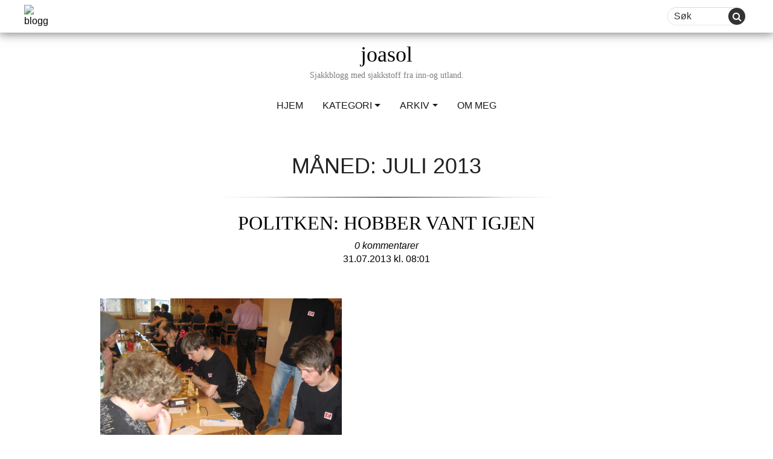

--- FILE ---
content_type: text/css; charset=utf-8
request_url: https://joasol.blogg.no/wp-content/cache/autoptimize/281/autoptimize_single_2a8796111b3b17efd5ea7c57c1e3a667.php?ver=1.7.6
body_size: -473
content:
.ad-wrapper .ad-container,.ad-wrapper.ad-container{display:-webkit-box;display:-ms-flexbox;display:flex}.ad-wrapper .ad-container>div,.ad-wrapper.ad-container>div{-webkit-box-flex:1;-ms-flex:1;flex:1;-webkit-box-pack:inherit;-ms-flex-pack:inherit;justify-content:inherit;background-color:#fff}.doubleclickAd[data-show-for=desktop]{display:none}@media (min-width:1000px){.doubleclickAd[data-show-for=desktop]{display:inherit}.doubleclickAd[data-show-for=mobile]{display:none}}